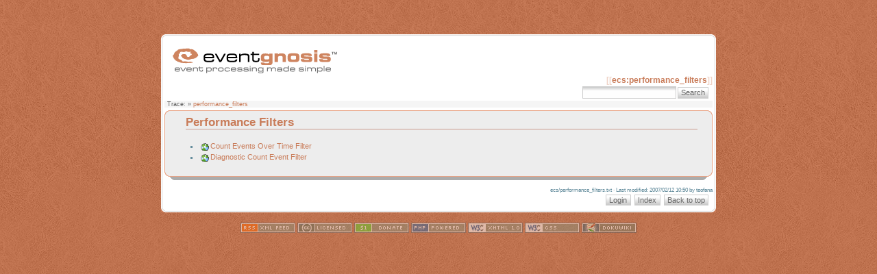

--- FILE ---
content_type: text/html; charset=utf-8
request_url: http://eventgnosis.com/wiki/doku.php?id=ecs:performance_filters
body_size: 2833
content:
<!DOCTYPE html PUBLIC "-//W3C//DTD XHTML 1.0 Transitional//EN"
 "http://www.w3.org/TR/xhtml1/DTD/xhtml1-transitional.dtd">
<html xmlns="http://www.w3.org/1999/xhtml" xml:lang="en"
 lang="en" dir="ltr">
<head>
  <meta http-equiv="Content-Type" content="text/html; charset=utf-8" />
  <title>
    ecs:performance_filters    [EventGnosis]
  </title>

  <meta name="generator" content="DokuWiki Release 2008-05-05" />
<meta name="robots" content="index,follow" />
<meta name="date" content="2007-02-12T10:50:24+0000" />
<meta name="keywords" content="ecs,performance_filters" />
<link rel="search" type="application/opensearchdescription+xml" href="/wiki/lib/exe/opensearch.php" title="EventGnosis" />
<link rel="start" href="/wiki/" />
<link rel="contents" href="/wiki/doku.php?id=ecs:performance_filters&amp;do=index" title="Index" />
<link rel="alternate" type="application/rss+xml" title="Recent Changes" href="/wiki/feed.php" />
<link rel="alternate" type="application/rss+xml" title="Current Namespace" href="/wiki/feed.php?mode=list&amp;ns=ecs" />
<link rel="alternate" type="text/html" title="Plain HTML" href="/wiki/doku.php?do=export_xhtml&amp;id=ecs:performance_filters" />
<link rel="stylesheet" media="all" type="text/css" href="/wiki/lib/exe/css.php?s=all&amp;t=eventgnosis" />
<link rel="stylesheet" media="screen" type="text/css" href="/wiki/lib/exe/css.php?t=eventgnosis" />
<link rel="stylesheet" media="print" type="text/css" href="/wiki/lib/exe/css.php?s=print&amp;t=eventgnosis" />
<script type="text/javascript" charset="utf-8" src="/wiki/lib/exe/js.php?edit=0&amp;write=0" ></script>

  <link rel="shortcut icon" href="/wiki/lib/tpl/eventgnosis/images/favicon.ico" />

    
  </head>

<body>
<div class="dokuwiki">
<div class="mbox1">
<div class="mbox2">
<div class="mbox3">
<div class="mbox4">
<div class="mbox5">
<div class="mbox6">
<div class="mbox7">
  
  <div class="stylehead">

    <div class="header">
      <a href="http://eventgnosis.com"><div class="logo">
              </div></a>
	  <div class="pagename">
        [[<a href="/wiki/doku.php?id=ecs:performance_filters&amp;do=backlink" >ecs:performance_filters</a>]]
      </div>
      

      <div class="clearer"></div>
    </div>

    
    <div class="bar" id="bar__top">
      <div class="bar-left" id="bar__topleft">
                      </div>

      <div class="bar-right" id="bar__topright">
                <form action="/wiki/doku.php" accept-charset="utf-8" class="search" id="dw__search"><div class="no"><input type="hidden" name="do" value="search" /><input type="text" id="qsearch__in" accesskey="f" name="id" class="edit" title="[ALT+F]" /><input type="submit" value="Search" class="button" title="Search" /><div id="qsearch__out" class="ajax_qsearch JSpopup"></div></div></form>&nbsp;
      </div>

      <div class="clearer"></div>
    </div>

        <div class="breadcrumbs">
      <span class="bchead">Trace:</span> <span class="bcsep">&raquo;</span> <span class="curid"><a href="/wiki/doku.php?id=ecs:performance_filters"  class="breadcrumbs" title="ecs:performance_filters">performance_filters</a></span>          </div>
    
    
  </div>
  
  
<div class="modulebox-lightgray">

        <div class="bx1">

          <div class="bx2">

            <div class="bx3">

              <div class="bx4">

                <div class="bx5">

  <div class="page">
    <!-- wikipage start -->
    


<h2><a name="performance_filters" id="performance_filters">Performance Filters</a></h2>
<div class="level2">
<ul>
<li class="level1"><div class="li"> <a href="http://eventgnosis.com/ecshelp/EMML_System_Object_Specification/2)_Filters/Performance_Filters/Count_Events_Over_Time_Filter.htm" class="urlextern" title="http://eventgnosis.com/ecshelp/EMML_System_Object_Specification/2)_Filters/Performance_Filters/Count_Events_Over_Time_Filter.htm"  rel="nofollow">Count Events Over Time Filter</a></div>
</li>
<li class="level1"><div class="li"> <a href="http://eventgnosis.com/ecshelp/EMML_System_Object_Specification/2)_Filters/Performance_Filters/Diagnostic_Count_Event_Filter.htm" class="urlextern" title="http://eventgnosis.com/ecshelp/EMML_System_Object_Specification/2)_Filters/Performance_Filters/Diagnostic_Count_Event_Filter.htm"  rel="nofollow">Diagnostic Count Event Filter</a></div>
</li>
</ul>

</div>

    <!-- wikipage stop -->
  </div>
  					</div>

                  </div>

                </div>

              </div>

            </div>

          </div>

  <div class="clearer">&nbsp;</div>

  
  <div class="stylefoot">

    <div class="meta">
      <div class="user">
              </div>
      <div class="doc">
        ecs/performance_filters.txt &middot; Last modified: 2007/02/12 10:50 by teofana      </div>
    </div>

   
    <div class="bar" id="bar__bottom">
      <div class="bar-left" id="bar__bottomleft">
                      </div>
      <div class="bar-right" id="bar__bottomright">
                                <form class="button btn_login" method="get" action="/wiki/doku.php"><div class="no"><input type="hidden" name="do" value="login" /><input type="hidden" name="sectok" value="5508ad4a6e87cf26cb371638f7bc9265" /><input type="hidden" name="id" value="ecs:performance_filters" /><input type="submit" value="Login" class="button" title="Login" /></div></form>        <form class="button btn_index" method="get" action="/wiki/doku.php"><div class="no"><input type="hidden" name="do" value="index" /><input type="hidden" name="id" value="ecs:performance_filters" /><input type="submit" value="Index" class="button" accesskey="x" title="Index [ALT+X]" /></div></form>        <a class="nolink" href="#dokuwiki__top"><input type="button" class="button" value="Back to top" onclick="window.scrollTo(0, 0)" title="Back to top" /></a>&nbsp;
      </div>
      <div class="clearer"></div>
    </div>

  </div>
  
</div>
</div>
</div>
</div>
</div>
</div>
</div>
</div>

<div class="footerinc">
  <a  href="/wiki/feed.php" title="Recent changes RSS feed"><img src="/wiki/lib/tpl/eventgnosis/images/button-rss.png" width="80" height="15" alt="Recent changes RSS feed" /></a>

  <a  href="http://creativecommons.org/licenses/by-nc-sa/2.0/" rel="license" title="Creative Commons License"><img src="/wiki/lib/tpl/eventgnosis/images/button-cc.gif" width="80" height="15" alt="Creative Commons License" /></a>

  <a  href="https://www.paypal.com/xclick/business=andi%40splitbrain.org&amp;item_name=DokuWiki+Donation&amp;no_shipping=1&amp;no_note=1&amp;tax=0&amp;currency_code=EUR&amp;lc=US" title="Donate"><img src="/wiki/lib/tpl/eventgnosis/images/button-donate.gif" alt="Donate" width="80" height="15" /></a>

  <a  href="http://www.php.net" title="Powered by PHP"><img src="/wiki/lib/tpl/eventgnosis/images/button-php.gif" width="80" height="15" alt="Powered by PHP" /></a>

  <a  href="http://validator.w3.org/check/referer" title="Valid XHTML 1.0"><img src="/wiki/lib/tpl/eventgnosis/images/button-xhtml.png" width="80" height="15" alt="Valid XHTML 1.0" /></a>

  <a  href="http://jigsaw.w3.org/css-validator/check/referer" title="Valid CSS"><img src="/wiki/lib/tpl/eventgnosis/images/button-css.png" width="80" height="15" alt="Valid CSS" /></a>

  <a  href="http://wiki.splitbrain.org/wiki:dokuwiki" title="Driven by DokuWiki"><img src="/wiki/lib/tpl/eventgnosis/images/button-dw.png" width="80" height="15" alt="Driven by DokuWiki" /></a>



<!--

<rdf:RDF xmlns="http://web.resource.org/cc/"
    xmlns:dc="http://purl.org/dc/elements/1.1/"
    xmlns:rdf="http://www.w3.org/1999/02/22-rdf-syntax-ns#">
<Work rdf:about="">
   <dc:type rdf:resource="http://purl.org/dc/dcmitype/Text" />
   <license rdf:resource="http://creativecommons.org/licenses/by-nc-sa/2.0/" />
</Work>

<License rdf:about="http://creativecommons.org/licenses/by-nc-sa/2.0/">
   <permits rdf:resource="http://web.resource.org/cc/Reproduction" />
   <permits rdf:resource="http://web.resource.org/cc/Distribution" />
   <requires rdf:resource="http://web.resource.org/cc/Notice" />
   <requires rdf:resource="http://web.resource.org/cc/Attribution" />
   <prohibits rdf:resource="http://web.resource.org/cc/CommercialUse" />
   <permits rdf:resource="http://web.resource.org/cc/DerivativeWorks" />
   <requires rdf:resource="http://web.resource.org/cc/ShareAlike" />
</License>

</rdf:RDF>

-->


</div>
<div class="no"><img src="/wiki/lib/exe/indexer.php?id=ecs%3Aperformance_filters&amp;1769453388" width="1" height="1" alt=""  /></div>

<!-- Start of StatCounter Code -->
<script type="text/javascript" language="javascript">
var sc_project=2011168; 
var sc_invisible=1; 
var sc_partition=18; 
var sc_security="54943d3a"; 
</script>

<script type="text/javascript" language="javascript" src="http://www.statcounter.com/counter/counter.js"></script><noscript><a href="http://www.statcounter.com/" target="_blank"><img  src="http://c19.statcounter.com/counter.php?sc_project=2011168&java=0&security=54943d3a&invisible=1" alt="counter stats" border="0"></a> </noscript>
<!-- End of StatCounter Code -->


<script src="http://www.google-analytics.com/urchin.js"
type="text/javascript">
</script>
<script type="text/javascript">
_uacct = "UA-796918-2";
urchinTracker();
</script>

<!-- BEGIN LIVECHAT track tag. See also www.livechatinc.com -->
<script language="JavaScript"
src="http://server.livechatinc.net/licence/1005326/script.cgi?lang=en&groups=0"></script>
<!-- END LIVECHAT track tag. See also www.livechatinc.com -->
</body>
</html>


--- FILE ---
content_type: text/css; charset=utf-8
request_url: http://eventgnosis.com/wiki/lib/exe/css.php?t=eventgnosis
body_size: 5341
content:
a.interwiki{background:transparent url(/wiki/lib/images/interwiki.png) 0px 1px no-repeat;padding-left:16px;}a.iw_wp{background-image:url(/wiki/lib/images/interwiki/wp.gif)}a.iw_wpde{background-image:url(/wiki/lib/images/interwiki/wpde.gif)}a.iw_wpmeta{background-image:url(/wiki/lib/images/interwiki/wpmeta.gif)}a.iw_doku{background-image:url(/wiki/lib/images/interwiki/doku.gif)}a.iw_sb{background-image:url(/wiki/lib/images/interwiki/sb.gif)}a.iw_amazon{background-image:url(/wiki/lib/images/interwiki/amazon.gif)}a.iw_amazon_de{background-image:url(/wiki/lib/images/interwiki/amazon.de.gif)}a.iw_amazon_uk{background-image:url(/wiki/lib/images/interwiki/amazon.uk.gif)}a.iw_phpfn{background-image:url(/wiki/lib/images/interwiki/phpfn.gif)}a.iw_dokubug{background-image:url(/wiki/lib/images/interwiki/dokubug.gif)}a.iw_coral{background-image:url(/wiki/lib/images/interwiki/coral.gif)}a.iw_google{background-image:url(/wiki/lib/images/interwiki/google.gif)}a.iw_meatball{background-image:url(/wiki/lib/images/interwiki/meatball.gif)}a.iw_wiki{background-image:url(/wiki/lib/images/interwiki/wiki.gif)}a.mediafile{background:transparent url(/wiki/lib/images/fileicons/file.png) 0px 1px no-repeat;padding-left:18px;padding-bottom:1px;}a.mf_jpg{background-image:url(/wiki/lib/images/fileicons/jpg.png)}a.mf_jpeg{background-image:url(/wiki/lib/images/fileicons/jpeg.png)}a.mf_gif{background-image:url(/wiki/lib/images/fileicons/gif.png)}a.mf_png{background-image:url(/wiki/lib/images/fileicons/png.png)}a.mf_tgz{background-image:url(/wiki/lib/images/fileicons/tgz.png)}a.mf_tar{background-image:url(/wiki/lib/images/fileicons/tar.png)}a.mf_gz{background-image:url(/wiki/lib/images/fileicons/gz.png)}a.mf_bz2{background-image:url(/wiki/lib/images/fileicons/bz2.png)}a.mf_zip{background-image:url(/wiki/lib/images/fileicons/zip.png)}a.mf_rar{background-image:url(/wiki/lib/images/fileicons/rar.png)}a.mf_pdf{background-image:url(/wiki/lib/images/fileicons/pdf.png)}a.mf_ps{background-image:url(/wiki/lib/images/fileicons/ps.png)}a.mf_doc{background-image:url(/wiki/lib/images/fileicons/doc.png)}a.mf_xls{background-image:url(/wiki/lib/images/fileicons/xls.png)}a.mf_ppt{background-image:url(/wiki/lib/images/fileicons/ppt.png)}a.mf_rtf{background-image:url(/wiki/lib/images/fileicons/rtf.png)}a.mf_swf{background-image:url(/wiki/lib/images/fileicons/swf.png)}a.mf_rpm{background-image:url(/wiki/lib/images/fileicons/rpm.png)}a.mf_deb{background-image:url(/wiki/lib/images/fileicons/deb.png)}a.mf_sxw{background-image:url(/wiki/lib/images/fileicons/sxw.png)}a.mf_sxc{background-image:url(/wiki/lib/images/fileicons/sxc.png)}a.mf_sxi{background-image:url(/wiki/lib/images/fileicons/sxi.png)}a.mf_sxd{background-image:url(/wiki/lib/images/fileicons/sxd.png)}a.mf_odc{background-image:url(/wiki/lib/images/fileicons/odc.png)}a.mf_odf{background-image:url(/wiki/lib/images/fileicons/odf.png)}a.mf_odg{background-image:url(/wiki/lib/images/fileicons/odg.png)}a.mf_odi{background-image:url(/wiki/lib/images/fileicons/odi.png)}a.mf_odp{background-image:url(/wiki/lib/images/fileicons/odp.png)}a.mf_ods{background-image:url(/wiki/lib/images/fileicons/ods.png)}a.mf_odt{background-image:url(/wiki/lib/images/fileicons/odt.png)}div.clearer{clear:both;line-height:0px;height:0;overflow:hidden;}div.no{display:inline;margin:0;padding:0;}.hidden{display:none;}div.error{background:#fcc url(/wiki/lib/styles/../images/error.png) 0.5em 0px no-repeat;color:#000;border-bottom:1px solid #faa;font-size:90%;margin:0;padding-left:3em;overflow:hidden;}div.info{background:#ccf url(/wiki/lib/styles/../images/info.png) 0.5em 0px no-repeat;color:#000;border-bottom:1px solid #aaf;font-size:90%;margin:0;padding-left:3em;overflow:hidden;}div.success{background:#cfc url(/wiki/lib/styles/../images/success.png) 0.5em 0px no-repeat;color:#000;border-bottom:1px solid #afa;font-size:90%;margin:0;padding-left:3em;overflow:hidden;}div.notify{background:#ffc url(/wiki/lib/styles/../images/notify.png) 0.5em 0px no-repeat;color:#000;border-bottom:1px solid #ffa;font-size:90%;margin:0;padding-left:3em;overflow:hidden;}.medialeft{float:left;}.mediaright{float:right;}.mediacenter{display:block;margin-left:auto;margin-right:auto;}.leftalign{text-align:left;}.centeralign{text-align:center;}.rightalign{text-align:right;}em.u{font-style:normal;text-decoration:underline;}em em.u{font-style:italic;}.code .br0{color:#6c6;}.code .co1{color:#808080;font-style:italic;}.code .co2{color:#808080;font-style:italic;}.code .co3{color:#808080;}.code .coMULTI{color:#808080;font-style:italic;}.code .es0{color:#009;font-weight:bold;}.code .kw1{color:#b1b100;}.code .kw2{color:#000;font-weight:bold;}.code .kw3{color:#006;}.code .kw4{color:#933;}.code .kw5{color:#00f;}.code .me1{color:#060;}.code .me2{color:#060;}.code .nu0{color:#c6c;}.code .re0{color:#00f;}.code .re1{color:#00f;}.code .re2{color:#00f;}.code .re3{color:#f33;font-weight:bold;}.code .re4{color:#099;}.code .st0{color:#f00;}.code .sy0{color:#6c6;}#config__manager div.success,#config__manager div.error,#config__manager div.info{background-position:0.5em;padding:0.5em;text-align:center;}#config__manager fieldset{margin:1em;width:auto;margin-bottom:2em;background-color:#efd4c8;color:#666;padding:0 1em;}#config__manager legend{font-size:1.25em;}#config__manager form{}#config__manager table{margin:1em 0;width:100%;}#config__manager fieldset td{text-align:left;}#config__manager fieldset td.value{width:30em;}#config__manager td.label{padding:0.8em 0 0.6em 1em;vertical-align:top;}#config__manager td.label span.outkey{font-size:70%;margin-top:-1.7em;margin-left:-1em;display:block;background-color:#fefefe;color:#666;float:left;padding:0 0.1em;}#config__manager td input.edit{width:30em;}#config__manager td select.edit{}#config__manager td textarea.edit{width:27.5em;height:4em;}#config__manager tr .input,#config__manager tr input,#config__manager tr textarea,#config__manager tr select{background-color:#fff;color:#000;}#config__manager tr.default .input,#config__manager tr.default input,#config__manager tr.default textarea,#config__manager tr.default select,#config__manager .selectiondefault{background-color:#cdf;color:#000;}#config__manager tr.protected .input,#config__manager tr.protected input,#config__manager tr.protected textarea,#config__manager tr.protected select,#config__manager tr.protected .selection{background-color:#fcc!important;color:#000 !important;}#config__manager td.error{background-color:red;color:#000;}#config__manager .selection{width:14.8em;float:left;margin:0 0.3em 2px 0;}#config__manager .selection label{float:right;width:14em;font-size:90%;}* html #config__manager .selection label{padding-top:2px;}#config__manager .selection input.checkbox{padding-left:0.7em;}#config__manager .other{clear:both;padding-top:0.5em;}#config__manager .other label{padding-left:2px;font-size:90%;}#user__manager tr.disabled{color:#6f6f6f;background:#e4e4e4;}#user__manager tr.user_info{vertical-align:top;}#user__manager div.edit_user{width:46%;float:left;}#user__manager table{margin-bottom:1em;}#user__manager input.button[disabled]{color:#ccc!important;border-color:#ccc!important;}div#acl_manager div#acl__tree{font-size:90%;width:25%;height:300px;float:left;overflow:auto;border:1px solid #cdcdcd;text-align:left;}div#acl_manager div#acl__tree a.cur{background-color:#ff9;font-weight:bold;}div#acl_manager div#acl__tree ul{list-style-type:none;margin:0;padding:0;}div#acl_manager div#acl__tree li{padding-left:1em;}div#acl_manager div#acl__tree ul img{margin-right:0.25em;cursor:pointer;}div#acl_manager div#acl__detail{width:73%;height:300px;float:right;overflow:auto;}div#acl_manager div#acl__detail fieldset{width:90%;}div#acl_manager div#acl__detail div#acl__user{border:1px solid #cdcdcd;padding:0.5em;margin-bottom:0.6em;}div#acl_manager table.inline{width:100%;margin:0;}div#acl_manager .aclgroup{background:transparent url(/wiki/lib/plugins/acl/pix/group.png) 0px 1px no-repeat;padding:1px 0px 1px 18px;}div#acl_manager .acluser{background:transparent url(/wiki/lib/plugins/acl/pix/user.png) 0px 1px no-repeat;padding:1px 0px 1px 18px;}div#acl_manager .aclpage{background:transparent url(/wiki/lib/plugins/acl/pix/page.png) 0px 1px no-repeat;padding:1px 0px 1px 18px;}div#acl_manager .aclns{background:transparent url(/wiki/lib/plugins/acl/pix/ns.png) 0px 1px no-repeat;padding:1px 0px 1px 18px;}div#acl_manager label.disabled{color:#666!important;}#acl_manager label{text-align:left;font-weight:normal;display:inline;}#acl_manager table{margin-left:10%;width:80%;}#acl_manager table tr{background-color:inherit;}#acl_manager table tr:hover{background-color:#efd4c8;}#plugin__manager{}#plugin__manager h2{margin-left:0;}#plugin__manager form{display:block;margin:0;padding:0;}#plugin__manager legend{display:none;}#plugin__manager fieldset{width:auto;}#plugin__manager .button{margin:0;}#plugin__manager p,#plugin__manager label{text-align:left;}#plugin__manager .hidden{display:none;}#plugin__manager .new{background:#dee7ec;}#plugin__manager input[disabled]{color:#ccc;border-color:#ccc;}#plugin__manager .pm_menu,#plugin__manager .pm_info{margin-left:0;text-align:left;}#plugin__manager .pm_menu{float:left;width:48%;}#plugin__manager .pm_info{float:right;width:50%;}#plugin__manager .common{}#plugin__manager .common form{}#plugin__manager .common fieldset{margin:0;padding:0 0 1.0em 0;text-align:left;border:none;}#plugin__manager .common label{padding:0 0 0.5em 0;}#plugin__manager .common input{}#plugin__manager .common input.edit{width:24em;margin:0.5em;}#plugin__manager .common .button{}#plugin__manager form.plugins{}#plugin__manager .plugins fieldset{color:#000;background:#fff;text-align:right;border-top:none;border-right:none;border-left:none;}#plugin__manager .plugins fieldset.protected{background:#fdd;color:#000;}#plugin__manager .plugins fieldset.disabled{background:#e0e0e0;color:#a8a8a8;}#plugin__manager .plugins .legend{color:#000;background:inherit;display:block;margin:0;padding:0;font-size:1em;line-height:1.4em;font-weight:normal;text-align:left;float:left;padding:0;clear:none;}#plugin__manager .plugins .button{font-size:95%;}#plugin__manager .plugins fieldset.buttons{border:none;}#plugin__manager .plugins fieldset.buttons .button{float:left;}#plugin__manager .pm_info h3{margin-left:0;}#plugin__manager .pm_info dl{margin:1em 0;padding:0;}#plugin__manager .pm_info dt{width:6em;float:left;clear:left;margin:0;padding:0;}#plugin__manager .pm_info dd{margin:0 0 0 7em;padding:0;background:none;}#plugin__manager .plugins .enable{float:left;width:auto;margin-right:0.5em;}div.dokuwiki .header{padding:3px 0 0 2px;}div.dokuwiki .pagename{float:right;font-size:110%;font-weight:bolder;color:#efd4c8;text-align:left;vertical-align:middle;}div.dokuwiki .pagename a{color:#C97C59 !important;text-decoration:none !important;}div.dokuwiki .logo{position:relative;font-size:0%;font-weight:bolder;text-align:right;vertical-align:middle;}div.dokuwiki .logo a{background:url(/wiki/lib/tpl/eventgnosis/images/head_logo.gif) 0 0 no-repeat;width:243px;height:42px;color:#efd4c8 !important;text-decoration:none !important;font-variant:small-caps;letter-spacing:2pt;}div.dokuwiki .bar{padding:0.1em 0.15em;clear:both;}div.dokuwiki .bar-left{float:left;}div.dokuwiki .bar-right{float:right;text-align:right;}div.dokuwiki #bar__bottom{margin-bottom:3px;}div.dokuwiki div.meta{clear:both;margin-top:1em;color:#638c9c;font-size:70%;}div.dokuwiki div.meta div.user{float:left;}div.dokuwiki div.meta div.doc{text-align:right;}div.footerinc{padding-top:15px;}*{padding:0;margin:0;}body{font:11px Verdana,Helvetica,sans-serif;background-color:#fefefe;background:url(/wiki/lib/tpl/eventgnosis/images/page_background.gif);color:#666;margin-top:30px;}div.dokuwiki{background:#fff url(/wiki/lib/tpl/eventgnosis/images/head_shad_t.png) 0 0 repeat-x;width:810px;margin:auto;margin-top:50px;}div.dokuwiki div.mbox1{background:url(/wiki/lib/tpl/eventgnosis/images/mbox_shad_b.png) 0 100% repeat-x;}div.dokuwiki div.mbox2{background:url(/wiki/lib/tpl/eventgnosis/images/head_shad_l.png) 0 0 repeat-y;}div.dokuwiki div.mbox3{background:url(/wiki/lib/tpl/eventgnosis/images/head_shad_r.png) 100% 0 repeat-y;}div.dokuwiki div.mbox4{background:url(/wiki/lib/tpl/eventgnosis/images/head_shad_tl.gif) 0 0 no-repeat;}div.dokuwiki div.mbox5{background:url(/wiki/lib/tpl/eventgnosis/images/head_shad_tr.gif) 100% 0 no-repeat;}div.dokuwiki div.mbox6{background:url(/wiki/lib/tpl/eventgnosis/images/mbox_shad_bl.gif) 0 100% no-repeat;}div.dokuwiki div.mbox7{background:url(/wiki/lib/tpl/eventgnosis/images/mbox_shad_br.gif) 100% 100% no-repeat;padding:5px;}div.modulebox-lightgray{background:#EDEDED url(/wiki/lib/tpl/eventgnosis/images/lightgray/box_r.png) 100% 0 repeat-y;padding:0;margin:0;}div.modulebox-lightgray div.bx1{background:url(/wiki/lib/tpl/eventgnosis/images/lightgray/box_l.png) 0 0 repeat-y;padding:0;margin:0;}div.modulebox-lightgray div.bx2{background:url(/wiki/lib/tpl/eventgnosis/images/lightgray/box_br.png) 100% 100% no-repeat;padding:0;margin:0;}div.modulebox-lightgray div.bx3{background:url(/wiki/lib/tpl/eventgnosis/images/lightgray/box_bl.png) 0 100% no-repeat;padding:0;margin:0;}div.modulebox-lightgray div.bx4{background:url(/wiki/lib/tpl/eventgnosis/images/lightgray/box_tr.png) 100% 0 no-repeat;padding:0;margin:0;}div.modulebox-lightgray div.bx5{background:url(/wiki/lib/tpl/eventgnosis/images/lightgray/box_tl.png) 0 0 no-repeat;padding:0;margin:0;}div.dokuwiki div.page{margin:4px 2em 0 1em;padding-bottom:2em;text-align:justify;}div.dokuwiki table{font-size:100%;}div.dokuwiki tr,div.dokuwiki td,div.dokuwiki th{}div.dokuwiki img{border:0;}div.dokuwiki p,div.dokuwiki blockquote,div.dokuwiki table,div.dokuwiki pre{margin:0 0 1.0em 0;}div.dokuwiki hr{border:0px;border-top:1px solid #cdcdcd;text-align:center;height:0px;}div.dokuwiki div.nothing{text-align:center;margin:2em;}div.dokuwiki form{border:none;display:inline;}div.dokuwiki label.block{display:block;text-align:right;font-weight:bold;}div.dokuwiki label.simple{display:block;text-align:left;font-weight:normal;}div.dokuwiki label.block input.edit{width:50%;}div.dokuwiki fieldset{width:300px;text-align:center;border:1px solid #cdcdcd;padding:0.5em;margin:auto;}div.dokuwiki textarea.edit{font-family:monospace;font-size:14px;color:#666;background-color:#fefefe;border:1px solid #cdcdcd;padding:0.3em 0 0 0.3em;width:100%;}html>body div.dokuwiki textarea.edit{background:#fefefe url(/wiki/lib/tpl/eventgnosis/images/inputshadow.png) repeat-x top;}div.dokuwiki input.edit,div.dokuwiki select.edit{font-size:100%;border:1px solid #cdcdcd;color:#666;background-color:#fefefe;vertical-align:middle;margin:1px;padding:0.20em 0.3em;display:inline;}html>body div.dokuwiki input.edit,html>body div.dokuwiki select.edit{background:#fefefe url(/wiki/lib/tpl/eventgnosis/images/inputshadow.png) repeat-x top;}div.dokuwiki select.edit{padding:0.1em 0;}div.dokuwiki input.missing{font-size:100%;border:1px solid #cdcdcd;color:#666;background-color:#fcc;vertical-align:middle;margin:1px;padding:0.20em 0.3em;display:inline;}div.dokuwiki textarea.edit[disabled],div.dokuwiki textarea.edit[readonly],div.dokuwiki input.edit[disabled],div.dokuwiki input.edit[readonly],div.dokuwiki select.edit[disabled]{background-color:#f5f5f5!important;color:#666!important;}div.dokuwiki div.toolbar,div.dokuwiki div#wiki__editbar{margin:2px 0;text-align:left;}div.dokuwiki div#size__ctl{float:right;width:60px;height:2.7em;}div.dokuwiki #size__ctl img{cursor:pointer;}div.dokuwiki div#wiki__editbar div.editButtons{float:left;padding:0 1.0em 0.7em 0;}div.dokuwiki div#wiki__editbar div.summary{float:left;}div.dokuwiki .nowrap{white-space:nowrap;}div.dokuwiki div#draft__status{float:right;color:#638c9c;}div.dokuwiki input.button,div.dokuwiki button.button{border:1px solid #cdcdcd;color:#666;background-color:#fefefe;vertical-align:middle;text-decoration:none;font-size:100%;cursor:pointer;margin:1px;padding:0.125em 0.4em;}html>body div.dokuwiki input.button,html>body div.dokuwiki button.button{background:#fefefe url(/wiki/lib/tpl/eventgnosis/images/buttonshadow.png) repeat-x bottom;}* html div.dokuwiki input.button,* html div.dokuwiki button.button{height:1.8em;}div.dokuwiki div.secedit input.button{border:1px solid #cdcdcd;color:#666;background-color:#fefefe;vertical-align:middle;text-decoration:none;margin:0;padding:0;font-size:10px;cursor:pointer;float:right;display:inline;}div.dokuwiki div.pagenav{margin:1em 0 0 0;}div.dokuwiki div.pagenav-prev{text-align:right;float:left;width:49%}div.dokuwiki div.pagenav-next{text-align:left;float:right;width:49%}div.dokuwiki a:link,div.dokuwiki a:visited{color:#C97C59;text-decoration:none;}div.dokuwiki a:hover,div.dokuwiki a:active{color:#C97C59;text-decoration:underline;}div.dokuwiki h1 a,div.dokuwiki h2 a,div.dokuwiki h3 a,div.dokuwiki h4 a,div.dokuwiki h5 a,div.dokuwiki a.nolink{color:#C97C59;text-decoration:none!important;}div.dokuwiki a.urlextern{background:transparent url(/wiki/lib/tpl/eventgnosis/images/link_icon.gif) 0px 1px no-repeat;padding:1px 0px 1px 16px;}div.dokuwiki a.windows{background:transparent url(/wiki/lib/tpl/eventgnosis/images/windows.gif) 0px 1px no-repeat;padding:1px 0px 1px 16px;}div.dokuwiki a.interwiki{}div.dokuwiki a.media{}div.dokuwiki a.urlextern:link,div.dokuwiki a.windows:link,div.dokuwiki a.interwiki:link{color:#C97C59;}div.dokuwiki a.urlextern:visited,div.dokuwiki a.windows:visited,div.dokuwiki a.interwiki:visited{color:#C97C59;}div.dokuwiki a.urlextern:hover,div.dokuwiki a.urlextern:active,div.dokuwiki a.windows:hover,div.dokuwiki a.windows:active,div.dokuwiki a.interwiki:hover,div.dokuwiki a.interwiki:active{color:#C97C59;}div.dokuwiki a.mail{background:transparent url(/wiki/lib/tpl/eventgnosis/images/mail_icon.gif) 0px 1px no-repeat;padding:1px 0px 1px 16px;}div.dokuwiki a.wikilink1{color:#090 !important;font-size:11px;}div.dokuwiki a.wikilink2{color:#f30 !important;}div.dokuwiki div.preview{background-color:#f5f5f5;margin:0 0 0 2em;padding:4px;border:1px dashed #666;}div.dokuwiki div.breadcrumbs{background-color:#f5f5f5;color:#666;font-size:80%;padding:0 0 0 4px;}div.dokuwiki span.user{color:#ccc;font-size:90%;}div.dokuwiki li.minor{color:#666;font-style:italic;}div.dokuwiki img.media{margin:3px;}div.dokuwiki img.medialeft{border:0;float:left;margin:0 1.5em 0 0;}div.dokuwiki img.mediaright{border:0;float:right;margin:0 0 0 1.5em;}div.dokuwiki img.mediacenter{border:0;display:block;margin:0 auto;}div.dokuwiki img.middle{vertical-align:middle;}div.dokuwiki acronym{cursor:help;border-bottom:1px dotted #666;}div.dokuwiki h1,div.dokuwiki h2,div.dokuwiki h3,div.dokuwiki h4,div.dokuwiki h5{font-family:Arial,Helvetica,sans-serif;color:#C97C59!important;background-color:inherit;font-weight:bold;margin:0 0 1em 0;padding:0.5em 0 0 0;border-bottom:1px solid #ca9a8d;clear:left;}div.dokuwiki h4,div.dokuwiki h5{color:#666;}div.dokuwiki h1{font-size:170%;margin-left:0px;}div.dokuwiki h2{font-size:150%;margin-left:20px;}div.dokuwiki h3{font-size:140%;margin-left:40px;border-bottom:none;}div.dokuwiki h4{font-size:115%;margin-left:60px;border-bottom:none;}div.dokuwiki h5{font-size:100%;margin-left:80px;border-bottom:none;}div.dokuwiki div.level1{margin-left:3px;}div.dokuwiki div.level2{margin-left:23px;}div.dokuwiki div.level3{margin-left:43px;}div.dokuwiki div.level4{margin-left:63px;}div.dokuwiki div.level5{margin-left:83px;}div.dokuwiki ul{line-height:1.5em;list-style-type:square;list-style-image:none;margin:0 0 0.5em 1.5em;color:#638c9c;}div.dokuwiki ol{line-height:1.5em;list-style-image:none;margin:0 0 0.5em 1.5em;color:#638c9c;font-weight:bold;}div.dokuwiki .li{color:#666;font-weight:normal;}div.dokuwiki ol{list-style-type:decimal}div.dokuwiki ol ol{list-style-type:upper-roman}div.dokuwiki ol ol ol{list-style-type:lower-alpha}div.dokuwiki ol ol ol ol{list-style-type:lower-greek}div.dokuwiki li.open{list-style-image:url(/wiki/lib/tpl/eventgnosis/images/open.gif);}div.dokuwiki li.closed{list-style-image:url(/wiki/lib/tpl/eventgnosis/images/closed.gif);}div.dokuwiki blockquote{border-left:2px solid #cdcdcd;padding-left:3px;}div.dokuwiki pre{font-size:100%;padding:0.5em;border:1px dashed #cdcdcd;color:#666;overflow:auto;}div.dokuwiki pre.pre{background-color:#f7f9fa;}div.dokuwiki pre.code{background-color:#f7f9fa;}div.dokuwiki code{font-size:120%;}div.dokuwiki pre.file{background-color:#efd4c8;}div.dokuwiki table.inline{background-color:#fefefe;border-spacing:0px;border-collapse:collapse;}div.dokuwiki table.inline th{padding:3px;border:1px solid #cdcdcd;background-color:#efd4c8;}div.dokuwiki table.inline td{padding:3px;border:1px solid #cdcdcd;}div.dokuwiki div.toc{margin:1.2em 0 0 2em;float:right;width:200px;font-size:80%;clear:both;}div.dokuwiki div.tocheader{background:transparent url(/wiki/lib/tpl/eventgnosis/images/silver_box.gif) no-repeat;}div.dokuwiki div.tocheader div.box_right{background:transparent url(/wiki/lib/tpl/eventgnosis/images/silver_box_right.gif) 100% 0 no-repeat;text-align:left;font-weight:bold;padding:2em 1em 1em;}div.dokuwiki div.tocheader img{width:0.8em;height:0.8em;float:right;margin:2em 1em 0;cursor:pointer;}div.dokuwiki #toc__inside{background:transparent url(/wiki/lib/tpl/eventgnosis/images/silver_box_l.gif) 0 0 repeat-y;}div.dokuwiki #toc__inside div.box1{background:transparent url(/wiki/lib/tpl/eventgnosis/images/silver_box_r.gif) 100% 0 repeat-y;}div.dokuwiki #toc__inside div.box2{background:transparent url(/wiki/lib/tpl/eventgnosis/images/silver_box_bl.gif) 0 100% no-repeat;}div.dokuwiki #toc__inside div.box3{background:transparent url(/wiki/lib/tpl/eventgnosis/images/silver_box_br.gif) 100% 100% no-repeat;text-align:left;padding:0.5em 0 1.5em 0;}div.dokuwiki ul.toc{list-style-type:none;list-style-image:none;line-height:1.2em;padding-left:1em;margin:0;}div.dokuwiki ul.toc li{background:transparent url(/wiki/lib/tpl/eventgnosis/images/tocdot2.gif) 0 0.6em no-repeat;padding-left:0.4em;}div.dokuwiki ul.toc li.clear{background-image:none;padding-left:0.4em;}div.dokuwiki a.toc:link,div.dokuwiki a.toc:visited{color:#C97C59;}div.dokuwiki a.toc:hover,div.dokuwiki a.toc:active{color:#C97C59;}div.dokuwiki table.diff{background-color:#fefefe;width:100%;}div.dokuwiki td.diff-blockheader{font-weight:bold;}div.dokuwiki table.diff th{border-bottom:1px solid #cdcdcd;font-size:120%;width:50%;font-weight:normal;text-align:left;}div.dokuwiki table.diff td{font-family:monospace;font-size:100%;}div.dokuwiki td.diff-addedline{background-color:#dfd;}div.dokuwiki td.diff-deletedline{background-color:#ffb;}div.dokuwiki td.diff-context{background-color:#f5f5f5;}div.dokuwiki span.diffchange{color:red;}div.dokuwiki div.footnotes{clear:both;border-top:1px solid #cdcdcd;padding-left:1em;margin-top:1em;}div.dokuwiki div.fn{font-size:90%;}div.dokuwiki a.fn_top{vertical-align:super;font-size:80%;}div.dokuwiki a.fn_bot{vertical-align:super;font-size:80%;font-weight:bold;}div.insitu-footnote{font-size:80%;line-height:1.2em;border:1px solid #cdcdcd;background-color:#f7f9fa;text-align:left;padding:4px;max-width:40%;}* html .insitu-footnote pre.code,* html .insitu-footnote pre.file{padding-bottom:18px;}div.dokuwiki .search_result{margin-bottom:6px;padding:0 10px 0 30px;}div.dokuwiki .search_snippet{color:#ccc;font-size:12px;margin-left:20px;}div.dokuwiki .search_sep{color:#666;}div.dokuwiki .search_hit{color:#666;background-color:#ff9;}div.dokuwiki div.search_quickresult{margin:0 0 15px 30px;padding:0 10px 10px 0;border-bottom:1px dashed #cdcdcd;}div.dokuwiki div.search_quickresult h3{margin:0 0 1.0em 0;font-size:1em;font-weight:bold;}div.dokuwiki ul.search_quickhits{margin:0 0 0.5em 1.0em;}div.dokuwiki ul.search_quickhits li{margin:0 1.0em 0 1.0em;float:left;width:30%;}div.footerinc{text-align:center;}.footerinc a img{opacity:0.5;border:0;}.footerinc a:hover img{opacity:1;}div.dokuwiki div.ajax_qsearch{position:absolute;right:237px;;width:200px;opacity:0.9;display:none;font-size:80%;line-height:1.2em;border:1px solid #cdcdcd;background-color:#f7f9fa;text-align:left;padding:4px;}button.toolbutton{background-color:#fefefe;padding:0px;margin:0 1px 0 0;border:1px solid #cdcdcd;cursor:pointer;}html>body button.toolbutton{background:#fefefe url(/wiki/lib/tpl/eventgnosis/images/buttonshadow.png) repeat-x bottom;}div.picker{width:250px;border:1px solid #cdcdcd;background-color:#efd4c8;}button.pickerbutton{padding:0px;margin:0 1px 1px 0;border:0;background-color:transparent;font-size:80%;cursor:pointer;}div.dokuwiki a.spell_error{color:#f00;text-decoration:underline;}div.dokuwiki div#spell__suggest{background-color:#fefefe;padding:2px;border:1px solid #666;font-size:80%;display:none;}div.dokuwiki div#spell__result{border:1px solid #cdcdcd;color:#666;font-size:14px;padding:3px;background-color:#f7f9fa;display:none;}div.dokuwiki span.spell_noerr{color:#093;}div.dokuwiki span.spell_wait{color:#06c;}div.dokuwiki div.img_big{float:left;margin-right:0.5em;}div.dokuwiki dl.img_tags dt{font-weight:bold;background-color:#efd4c8;}div.dokuwiki dl.img_tags dd{background-color:#f5f5f5;}div.dokuwiki div.imagemeta{color:#666;font-size:70%;line-height:95%;}div.dokuwiki div.imagemeta img.thumb{float:left;margin-right:0.1em;}div.dokuwiki div.logo{width:243px;height:42px;margin-top:10px;margin-left:10px;background:url(/wiki/lib/tpl/eventgnosis/images/head_logo.gif) 0 0 no-repeat;}#media__manager{height:100%;overflow:hidden;}#media__left{width:30%;border-right:solid 1px #cdcdcd;height:100%;overflow:auto;position:absolute;left:0;}#media__right{width:69.7%;height:100%;overflow:auto;position:absolute;right:0;}#media__manager h1{margin:0;padding:0;margin-bottom:0.5em;}#media__tree img{float:left;padding:0.5em 0.3em 0 0;}#media__tree ul{list-style-type:none;list-style-image:none;}#media__tree li{clear:left;list-style-type:none;list-style-image:none;}* html #media__tree li{border:1px solid #fefefe;}#media__opts{padding-left:1em;margin-bottom:0.5em;}#media__opts input{float:left;position:absolute;}* html #media__opts input{position:static;}#media__opts label{display:block;float:left;margin-left:30px;}* html #media__opts label{margin-left:10px;}#media__opts br{clear:left;}#media__content img.load{margin:1em auto;}#media__content #scroll__here{border:1px dashed #cdcdcd;}#media__content .odd{background-color:#f7f9fa;padding:0.4em;}#media__content .even{padding:0.4em;}#media__content a.mediafile{margin-right:1.5em;font-weight:bold;}#media__content div.detail{padding:0.3em 0 0.3em 2em;}#media__content div.detail div.thumb{float:left;width:130px;text-align:center;margin-right:0.4em;}#media__content img.btn{vertical-align:text-bottom;}#media__content div.example{color:#666;margin-left:1em;}#media__content div.upload{font-size:90%;padding:0 0.5em 0.5em 0.5em;}#media__content form.upload{display:block;border-bottom:solid 1px #cdcdcd;padding:0 0.5em 1em 0.5em;}#media__content form.upload fieldset{padding:0;margin:0;border:none;width:auto;}#media__content form.upload p{clear:left;text-align:left;padding:0.25em 0;margin:0;line-height:1.0em;}#media__content form.upload label{float:left;width:30%;}#media__content form.upload label.check{float:none;width:auto;}#media__content form.upload input.check{margin-left:30%;}#media__content form.meta{display:block;padding:0 0 1em 0;}#media__content form.meta label{display:block;width:25%;float:left;font-weight:bold;margin-left:1em;clear:left;}#media__content form.meta .edit{font:100% "Lucida Grande",Verdana,Lucida,Helvetica,Arial,sans-serif;float:left;width:70%;padding-right:0;padding-left:0.2em;margin:2px;}#media__content form.meta textarea.edit{height:8em;}#media__content form.meta div.metafield{clear:left;}#media__content form.meta div.buttons{clear:left;margin-left:20%;padding-left:1em;}

--- FILE ---
content_type: text/css; charset=utf-8
request_url: http://eventgnosis.com/wiki/lib/exe/css.php?s=print&t=eventgnosis
body_size: 1320
content:
a.interwiki{background:transparent url(/wiki/lib/images/interwiki.png) 0px 1px no-repeat;padding-left:16px;}a.iw_wp{background-image:url(/wiki/lib/images/interwiki/wp.gif)}a.iw_wpde{background-image:url(/wiki/lib/images/interwiki/wpde.gif)}a.iw_wpmeta{background-image:url(/wiki/lib/images/interwiki/wpmeta.gif)}a.iw_doku{background-image:url(/wiki/lib/images/interwiki/doku.gif)}a.iw_sb{background-image:url(/wiki/lib/images/interwiki/sb.gif)}a.iw_amazon{background-image:url(/wiki/lib/images/interwiki/amazon.gif)}a.iw_amazon_de{background-image:url(/wiki/lib/images/interwiki/amazon.de.gif)}a.iw_amazon_uk{background-image:url(/wiki/lib/images/interwiki/amazon.uk.gif)}a.iw_phpfn{background-image:url(/wiki/lib/images/interwiki/phpfn.gif)}a.iw_dokubug{background-image:url(/wiki/lib/images/interwiki/dokubug.gif)}a.iw_coral{background-image:url(/wiki/lib/images/interwiki/coral.gif)}a.iw_google{background-image:url(/wiki/lib/images/interwiki/google.gif)}a.iw_meatball{background-image:url(/wiki/lib/images/interwiki/meatball.gif)}a.iw_wiki{background-image:url(/wiki/lib/images/interwiki/wiki.gif)}a.mediafile{background:transparent url(/wiki/lib/images/fileicons/file.png) 0px 1px no-repeat;padding-left:18px;padding-bottom:1px;}a.mf_jpg{background-image:url(/wiki/lib/images/fileicons/jpg.png)}a.mf_jpeg{background-image:url(/wiki/lib/images/fileicons/jpeg.png)}a.mf_gif{background-image:url(/wiki/lib/images/fileicons/gif.png)}a.mf_png{background-image:url(/wiki/lib/images/fileicons/png.png)}a.mf_tgz{background-image:url(/wiki/lib/images/fileicons/tgz.png)}a.mf_tar{background-image:url(/wiki/lib/images/fileicons/tar.png)}a.mf_gz{background-image:url(/wiki/lib/images/fileicons/gz.png)}a.mf_bz2{background-image:url(/wiki/lib/images/fileicons/bz2.png)}a.mf_zip{background-image:url(/wiki/lib/images/fileicons/zip.png)}a.mf_rar{background-image:url(/wiki/lib/images/fileicons/rar.png)}a.mf_pdf{background-image:url(/wiki/lib/images/fileicons/pdf.png)}a.mf_ps{background-image:url(/wiki/lib/images/fileicons/ps.png)}a.mf_doc{background-image:url(/wiki/lib/images/fileicons/doc.png)}a.mf_xls{background-image:url(/wiki/lib/images/fileicons/xls.png)}a.mf_ppt{background-image:url(/wiki/lib/images/fileicons/ppt.png)}a.mf_rtf{background-image:url(/wiki/lib/images/fileicons/rtf.png)}a.mf_swf{background-image:url(/wiki/lib/images/fileicons/swf.png)}a.mf_rpm{background-image:url(/wiki/lib/images/fileicons/rpm.png)}a.mf_deb{background-image:url(/wiki/lib/images/fileicons/deb.png)}a.mf_sxw{background-image:url(/wiki/lib/images/fileicons/sxw.png)}a.mf_sxc{background-image:url(/wiki/lib/images/fileicons/sxc.png)}a.mf_sxi{background-image:url(/wiki/lib/images/fileicons/sxi.png)}a.mf_sxd{background-image:url(/wiki/lib/images/fileicons/sxd.png)}a.mf_odc{background-image:url(/wiki/lib/images/fileicons/odc.png)}a.mf_odf{background-image:url(/wiki/lib/images/fileicons/odf.png)}a.mf_odg{background-image:url(/wiki/lib/images/fileicons/odg.png)}a.mf_odi{background-image:url(/wiki/lib/images/fileicons/odi.png)}a.mf_odp{background-image:url(/wiki/lib/images/fileicons/odp.png)}a.mf_ods{background-image:url(/wiki/lib/images/fileicons/ods.png)}a.mf_odt{background-image:url(/wiki/lib/images/fileicons/odt.png)}body{font:10pt "Lucida Grande",Verdana,Lucida,Helvetica,Arial,sans-serif;background-color:White;color:Black;}table{font-size:100%;padding:0;margin:0;}tr,td,th{padding:0;margin:0;}img{border:0}a{color:#000;text-decoration:none;background:none !important;}div.meta{clear:both;margin-top:1em;font-size:70%;text-align:right;}div.breadcrumbs{display:none;}div.secedit{display:none;}a.urlextern:after{content:" [" attr(href) "]";font-size:90%;}a.interwiki:after{content:" [" attr(href) "]";font-size:90%;}a.mail:after{content:" [" attr(href) "]";font-size:90%;}a.wikilink1{text-decoration:underline}div.page{text-align:justify;}h1,h2,h3,h4,h5{color:Black;background-color:transparent;font-family:"Lucida Grande",Verdana,Lucida,Helvetica,Arial,sans-serif;font-size:100%;font-weight:normal;margin-left:0;margin-right:0;margin-top:0;margin-bottom:1em;padding-left:0;padding-right:0;padding-top:0.5em;padding-bottom:0;border-bottom:1px solid #000;clear:left;}h1{font-size:160%;font-weight:bold;}h2{font-size:150%;}h3{font-size:140%;border-bottom:none;}h4{font-size:120%;border-bottom:none;}h5{font-size:100%;border-bottom:none;}img.media{margin:3px;}img.medialeft{border:0;float:left;margin:0 1.5em 0 0;}img.mediaright{border:0;float:right;margin:0 0 0 1.5em;}ul{line-height:1.5em;list-style-type:square;margin:0 0 0.5em 1.5em;padding:0;}ol{line-height:1.5em;margin:0 0 0.5em 2.5em;padding:0;font-weight:normal;}ol ol{margin:0 0 0.5em 1.5em;}div.dokuwiki ol{list-style-type:decimal}div.dokuwiki ol ol{list-style-type:upper-roman}div.dokuwiki ol ol ol{list-style-type:lower-alpha}div.dokuwiki ol ol ol ol{list-style-type:lower-greek}span.li{font-weight:normal;}pre.pre{font-size:8pt;padding:0.5em;border:1px dashed #000;color:Black;overflow:visible;}pre.code{font-size:8pt;padding:0.5em;border:1px dashed #000;color:Black;overflow:visible;}code{font-size:120%;}pre.file{font-size:8pt;padding:0.5em;border:1px dotted #000;color:Black;overflow:visible;}div.footnotes{clear:both;border-top:1px solid #000;padding-left:1em;margin-top:1em;}div.fn{font-size:90%;}a.fn_top{vertical-align:super;font-size:80%;}a.fn_bot{vertical-align:super;font-size:80%;font-weight:bold;}acronym{border:0;}table.inline{font-size:80%;background-color:#fff;border-spacing:0px;border-collapse:collapse;}table.inline th{padding:3px;border:1px solid #000;border-bottom:2px solid #000;}table.inline td{padding:3px;border:1px solid #000;}.leftalign{text-align:left;}.centeralign{text-align:center;}.rightalign{text-align:right;}.toc,.footerinc,.header,.bar,.user{display:none}#sidebar{display:none}